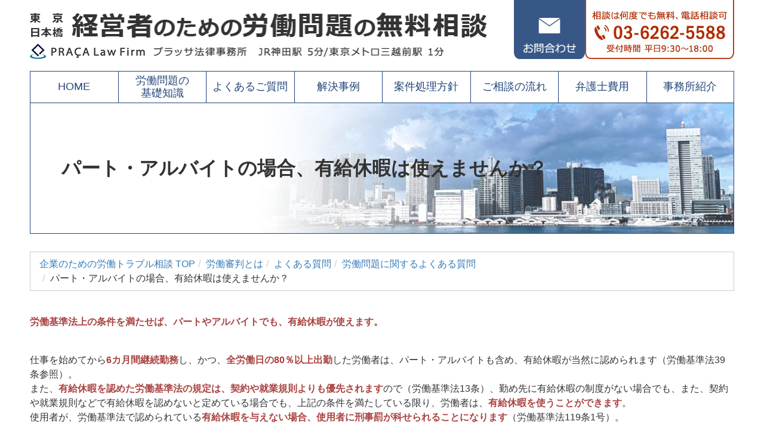

--- FILE ---
content_type: text/html; charset=UTF-8
request_url: http://www.roudoushinpan-ando.com/%E5%8A%B4%E5%83%8D%E5%AF%A9%E5%88%A4%E3%81%A8%E3%81%AF/%E3%82%88%E3%81%8F%E3%81%82%E3%82%8B%E8%B3%AA%E5%95%8F/%E5%8A%B4%E5%83%8D%E5%95%8F%E9%A1%8C%E3%81%AB%E9%96%A2%E3%81%99%E3%82%8B%E3%82%88%E3%81%8F%E3%81%82%E3%82%8B%E8%B3%AA%E5%95%8F/%E3%83%91%E3%83%BC%E3%83%88%E3%83%BB%E3%82%A2%E3%83%AB%E3%83%90%E3%82%A4%E3%83%88%E3%81%AE%E5%A0%B4%E5%90%88%E3%80%81%E6%9C%89%E7%B5%A6%E4%BC%91%E6%9A%87%E3%81%AF%E4%BD%BF%E3%81%88%E3%81%BE%E3%81%9B%E3%82%93%E3%81%8B%EF%BC%9F.html
body_size: 7029
content:
<!DOCTYPE html>
<html lang="ja" prefix="og: http://ogp.me/ns# fb: http://ogp.me/ns/fb# article: http://ogp.me/ns/article#">
<head>
    <meta charset="UTF-8">
    <meta http-equiv="X-UA-Compatible" content="IE=edge">
    <meta name="viewport" content="width=device-width, initial-scale=1.0">
    <meta name="keywords" content="労働審判,労働問題,弁護士,相談">

	<script>
        //style.jsで使用するテーマフォルダまでのパスを「path」変数に格納
        var path = "http://www.roudoushinpan-ando.com/";
    </script>
<meta name="keywords" content="労働審判,労働問題,弁護士,相談" />
<meta name="description" content="労働基準法上の条件を満たせば、パートやアルバイトでも、有給休暇が使えます。 仕事を始めてから6カ月間継続勤務し、かつ、全労働日の80％以上出勤した労働者は、パート・アルバイトも含め、有給休暇が当然に認められます（労働基準法39条参照）。 ま" />

<!-- SEO Ultimate (http://www.seodesignsolutions.com/wordpress-seo/) -->
	<meta property="og:type" content="article" />
	<meta property="og:title" content="パート・アルバイトの場合、有給休暇は使えませんか？" />
	<meta property="og:url" content="http://www.roudoushinpan-ando.com/%E5%8A%B4%E5%83%8D%E5%AF%A9%E5%88%A4%E3%81%A8%E3%81%AF/%E3%82%88%E3%81%8F%E3%81%82%E3%82%8B%E8%B3%AA%E5%95%8F/%E5%8A%B4%E5%83%8D%E5%95%8F%E9%A1%8C%E3%81%AB%E9%96%A2%E3%81%99%E3%82%8B%E3%82%88%E3%81%8F%E3%81%82%E3%82%8B%E8%B3%AA%E5%95%8F/%E3%83%91%E3%83%BC%E3%83%88%E3%83%BB%E3%82%A2%E3%83%AB%E3%83%90%E3%82%A4%E3%83%88%E3%81%AE%E5%A0%B4%E5%90%88%E3%80%81%E6%9C%89%E7%B5%A6%E4%BC%91%E6%9A%87%E3%81%AF%E4%BD%BF%E3%81%88%E3%81%BE%E3%81%9B%E3%82%93%E3%81%8B%EF%BC%9F.html" />
	<meta property="article:published_time" content="2016-12-21" />
	<meta property="article:modified_time" content="2016-12-21" />
	<meta property="og:site_name" content="企業のための労働トラブル相談" />
	<meta name="twitter:card" content="summary" />
<!-- /SEO Ultimate -->

<link rel='dns-prefetch' href='//s.w.org' />
		<script type="text/javascript">
			window._wpemojiSettings = {"baseUrl":"https:\/\/s.w.org\/images\/core\/emoji\/2.2.1\/72x72\/","ext":".png","svgUrl":"https:\/\/s.w.org\/images\/core\/emoji\/2.2.1\/svg\/","svgExt":".svg","source":{"concatemoji":"http:\/\/www.roudoushinpan-ando.com\/wp-includes\/js\/wp-emoji-release.min.js"}};
			!function(a,b,c){function d(a){var b,c,d,e,f=String.fromCharCode;if(!k||!k.fillText)return!1;switch(k.clearRect(0,0,j.width,j.height),k.textBaseline="top",k.font="600 32px Arial",a){case"flag":return k.fillText(f(55356,56826,55356,56819),0,0),!(j.toDataURL().length<3e3)&&(k.clearRect(0,0,j.width,j.height),k.fillText(f(55356,57331,65039,8205,55356,57096),0,0),b=j.toDataURL(),k.clearRect(0,0,j.width,j.height),k.fillText(f(55356,57331,55356,57096),0,0),c=j.toDataURL(),b!==c);case"emoji4":return k.fillText(f(55357,56425,55356,57341,8205,55357,56507),0,0),d=j.toDataURL(),k.clearRect(0,0,j.width,j.height),k.fillText(f(55357,56425,55356,57341,55357,56507),0,0),e=j.toDataURL(),d!==e}return!1}function e(a){var c=b.createElement("script");c.src=a,c.defer=c.type="text/javascript",b.getElementsByTagName("head")[0].appendChild(c)}var f,g,h,i,j=b.createElement("canvas"),k=j.getContext&&j.getContext("2d");for(i=Array("flag","emoji4"),c.supports={everything:!0,everythingExceptFlag:!0},h=0;h<i.length;h++)c.supports[i[h]]=d(i[h]),c.supports.everything=c.supports.everything&&c.supports[i[h]],"flag"!==i[h]&&(c.supports.everythingExceptFlag=c.supports.everythingExceptFlag&&c.supports[i[h]]);c.supports.everythingExceptFlag=c.supports.everythingExceptFlag&&!c.supports.flag,c.DOMReady=!1,c.readyCallback=function(){c.DOMReady=!0},c.supports.everything||(g=function(){c.readyCallback()},b.addEventListener?(b.addEventListener("DOMContentLoaded",g,!1),a.addEventListener("load",g,!1)):(a.attachEvent("onload",g),b.attachEvent("onreadystatechange",function(){"complete"===b.readyState&&c.readyCallback()})),f=c.source||{},f.concatemoji?e(f.concatemoji):f.wpemoji&&f.twemoji&&(e(f.twemoji),e(f.wpemoji)))}(window,document,window._wpemojiSettings);
		</script>
		<style type="text/css">
img.wp-smiley,
img.emoji {
	display: inline !important;
	border: none !important;
	box-shadow: none !important;
	height: 1em !important;
	width: 1em !important;
	margin: 0 .07em !important;
	vertical-align: -0.1em !important;
	background: none !important;
	padding: 0 !important;
}
</style>
<link rel='stylesheet' id='contact-form-7-css'  href='http://www.roudoushinpan-ando.com/wp-content/plugins/contact-form-7/includes/css/styles.css' type='text/css' media='all' />
<link rel='stylesheet' id='bootstrap-css-css'  href='http://www.roudoushinpan-ando.com/common/lib/bootstrap/3.3.7/css/bootstrap.css' type='text/css' media='all' />
<link rel='stylesheet' id='bootstrap-theme-css-css'  href='http://www.roudoushinpan-ando.com/common/lib/bootstrap/3.3.7/css/bootstrap-theme.min.css' type='text/css' media='all' />
<link rel='stylesheet' id='jquery_ui-css-css'  href='http://www.roudoushinpan-ando.com/common/lib/jquery-ui/1.12.0/jquery-ui.min.css' type='text/css' media='all' />
<link rel='stylesheet' id='reset-css-css'  href='http://www.roudoushinpan-ando.com/common/css/reset.css' type='text/css' media='all' />
<link rel='stylesheet' id='slick-css-css'  href='http://www.roudoushinpan-ando.com/common/css/slick.css' type='text/css' media='all' />
<link rel='stylesheet' id='slick-theme-css-css'  href='http://www.roudoushinpan-ando.com/common/css/slick-theme.css' type='text/css' media='all' />
<link rel='stylesheet' id='site_style-css-css'  href='http://www.roudoushinpan-ando.com/common/css/site_style.css' type='text/css' media='all' />
<link rel='stylesheet' id='jquery.lightbox.min.css-css'  href='http://www.roudoushinpan-ando.com/wp-content/plugins/wp-jquery-lightbox/styles/lightbox.min.css' type='text/css' media='all' />
<!-- This site uses the Google Analytics by MonsterInsights plugin v5.5.4 - Universal enabled - https://www.monsterinsights.com/ -->
<script type="text/javascript">
	(function(i,s,o,g,r,a,m){i['GoogleAnalyticsObject']=r;i[r]=i[r]||function(){
		(i[r].q=i[r].q||[]).push(arguments)},i[r].l=1*new Date();a=s.createElement(o),
		m=s.getElementsByTagName(o)[0];a.async=1;a.src=g;m.parentNode.insertBefore(a,m)
	})(window,document,'script','//www.google-analytics.com/analytics.js','__gaTracker');

	__gaTracker('create', 'UA-30275089-2', 'auto');
	__gaTracker('set', 'forceSSL', true);
	__gaTracker('send','pageview');

</script>
<!-- / Google Analytics by MonsterInsights -->
<script type='text/javascript' src='http://www.roudoushinpan-ando.com/wp-includes/js/jquery/jquery.js'></script>
<script type='text/javascript' src='http://www.roudoushinpan-ando.com/wp-includes/js/jquery/jquery-migrate.min.js'></script>
<script type='text/javascript' src='http://www.roudoushinpan-ando.com/common/lib/jquery/jquery-3.1.0.min.js'></script>
<script type='text/javascript' src='http://www.roudoushinpan-ando.com/common/lib/jquery-ui/1.12.0/jquery-ui.min.js'></script>
<script type='text/javascript' src='http://www.roudoushinpan-ando.com/common/lib/slick/slick.min.js'></script>
<script type='text/javascript' src='http://www.roudoushinpan-ando.com/common/lib/bootstrap/3.3.7/js/bootstrap.min.js'></script>
<script type='text/javascript' src='http://www.roudoushinpan-ando.com/common/js/common.js'></script>
<link rel='https://api.w.org/' href='http://www.roudoushinpan-ando.com/wp-json/' />
<link rel="alternate" type="application/json+oembed" href="http://www.roudoushinpan-ando.com/wp-json/oembed/1.0/embed?url=http%3A%2F%2Fwww.roudoushinpan-ando.com%2F%25E5%258A%25B4%25E5%2583%258D%25E5%25AF%25A9%25E5%2588%25A4%25E3%2581%25A8%25E3%2581%25AF%2F%25E3%2582%2588%25E3%2581%258F%25E3%2581%2582%25E3%2582%258B%25E8%25B3%25AA%25E5%2595%258F%2F%25E5%258A%25B4%25E5%2583%258D%25E5%2595%258F%25E9%25A1%258C%25E3%2581%25AB%25E9%2596%25A2%25E3%2581%2599%25E3%2582%258B%25E3%2582%2588%25E3%2581%258F%25E3%2581%2582%25E3%2582%258B%25E8%25B3%25AA%25E5%2595%258F%2F%25E3%2583%2591%25E3%2583%25BC%25E3%2583%2588%25E3%2583%25BB%25E3%2582%25A2%25E3%2583%25AB%25E3%2583%2590%25E3%2582%25A4%25E3%2583%2588%25E3%2581%25AE%25E5%25A0%25B4%25E5%2590%2588%25E3%2580%2581%25E6%259C%2589%25E7%25B5%25A6%25E4%25BC%2591%25E6%259A%2587%25E3%2581%25AF%25E4%25BD%25BF%25E3%2581%2588%25E3%2581%25BE%25E3%2581%259B%25E3%2582%2593%25E3%2581%258B%25EF%25BC%259F.html" />
<link rel="alternate" type="text/xml+oembed" href="http://www.roudoushinpan-ando.com/wp-json/oembed/1.0/embed?url=http%3A%2F%2Fwww.roudoushinpan-ando.com%2F%25E5%258A%25B4%25E5%2583%258D%25E5%25AF%25A9%25E5%2588%25A4%25E3%2581%25A8%25E3%2581%25AF%2F%25E3%2582%2588%25E3%2581%258F%25E3%2581%2582%25E3%2582%258B%25E8%25B3%25AA%25E5%2595%258F%2F%25E5%258A%25B4%25E5%2583%258D%25E5%2595%258F%25E9%25A1%258C%25E3%2581%25AB%25E9%2596%25A2%25E3%2581%2599%25E3%2582%258B%25E3%2582%2588%25E3%2581%258F%25E3%2581%2582%25E3%2582%258B%25E8%25B3%25AA%25E5%2595%258F%2F%25E3%2583%2591%25E3%2583%25BC%25E3%2583%2588%25E3%2583%25BB%25E3%2582%25A2%25E3%2583%25AB%25E3%2583%2590%25E3%2582%25A4%25E3%2583%2588%25E3%2581%25AE%25E5%25A0%25B4%25E5%2590%2588%25E3%2580%2581%25E6%259C%2589%25E7%25B5%25A6%25E4%25BC%2591%25E6%259A%2587%25E3%2581%25AF%25E4%25BD%25BF%25E3%2581%2588%25E3%2581%25BE%25E3%2581%259B%25E3%2582%2593%25E3%2581%258B%25EF%25BC%259F.html&#038;format=xml" />
	<title>パート・アルバイトの場合、有給休暇は使えませんか？ | 企業のための労働トラブル相談</title>
	<link rel="alternate" type="application/rss+xml" href="http://www.roudoushinpan-ando.com//feed/" title="RSS2.0" />
</head>
<body>
<body>
    <header class="header">
        <div class="wrapper">
            <div class="header-container cont">
                <h1 class="logo"><a href="http://www.roudoushinpan-ando.com/">
                    <img class="top-pc" src="http://www.roudoushinpan-ando.com//common/img/top/logo.png" alt="経営者のための労働問題の無料相談">
                    <img class="sp" src="http://www.roudoushinpan-ando.com//common/img/top/logo-sp.png" alt="経営者のための労働問題の無料相談">
                </a></h1>
                <div class="header-fixed">
                    <button class="nav-btn" type="button" aria-label="メニュー"><span></span><span></span><span></span></button>
                    <div class="form-btn">
                        <a class="pc" href="http://www.roudoushinpan-ando.com/%E3%81%8A%E5%95%8F%E3%81%84%E5%90%88%E3%82%8F%E3%81%9B/" class="form"><img src="http://www.roudoushinpan-ando.com//common/img/top/btn-contact.jpg" alt="お問い合わせ"></a>
                        <a class="pc" href="tel:0362625588" class="tel"><img src="http://www.roudoushinpan-ando.com//common/img/top/btn-tell.jpg" alt="相談は何度でも無料、電話相談可：03-6262-5588"></a>
                    </div>
                </div>
            </div>
            <div class="form-btn-sp">
                <a class="sp" href="http://www.roudoushinpan-ando.com/%E3%81%8A%E5%95%8F%E3%81%84%E5%90%88%E3%82%8F%E3%81%9B/" class="form"><img src="http://www.roudoushinpan-ando.com//common/img/top/btn-contact-sp.jpg" alt="お問い合わせ"></a>
                <a class="sp" href="tel:0362625588" class="tel"><img src="http://www.roudoushinpan-ando.com//common/img/top/btn-tell-sp.jpg" alt="相談は何度でも無料、電話相談可：03-6262-5588"></a>
            </div>

        </div>
    </header>

	<div class="nav header-nav" id="nav">
        <div class="wrapper">
            <div class="cont">
                <nav class="nav-wrap">               
                    <ul class="nav-list">
                        <li class="item" ontouchstart=""><a href="http://www.roudoushinpan-ando.com/">HOME</a></li>
                        <li class="item item-2" ontouchstart=""><a>労働問題の<br>基礎知識<span class="child-nav-btn"></span></a>
                            <ul class="nav-list-2">
                                <li ontouchstart=""><a href="http://www.roudoushinpan-ando.com/%E5%8A%B4%E5%83%8D%E5%AF%A9%E5%88%A4%E3%81%A8%E3%81%AF/">労働審判</a></li>
                                <li ontouchstart=""><a href="http://www.roudoushinpan-ando.com/%E5%8A%B4%E5%83%8D%E5%AF%A9%E5%88%A4%E3%81%AE%E5%AF%BE%E8%B1%A1%E3%81%A8%E3%81%AA%E3%82%8B%E5%8A%B4%E5%83%8D%E5%95%8F%E9%A1%8C/%E8%A7%A3%E9%9B%87%E5%95%8F%E9%A1%8C%EF%BC%88%E6%95%B4%E7%90%86%E8%A7%A3%E9%9B%87%E3%83%BB%E9%80%80%E8%81%B7%E5%8B%A7%E5%A5%A8%EF%BC%89/">解雇</a></li>
                                <li ontouchstart=""><a href="http://www.roudoushinpan-ando.com/%E5%8A%B4%E5%83%8D%E5%AF%A9%E5%88%A4%E3%81%AE%E5%AF%BE%E8%B1%A1%E3%81%A8%E3%81%AA%E3%82%8B%E5%8A%B4%E5%83%8D%E5%95%8F%E9%A1%8C/%E6%AE%8B%E6%A5%AD%E4%BB%A3%E8%AB%8B%E6%B1%82/">残業代請求</a></li>
                                <li ontouchstart=""><a href="http://www.roudoushinpan-ando.com/%E5%8A%B4%E5%83%8D%E5%AF%A9%E5%88%A4%E3%81%AE%E5%AF%BE%E8%B1%A1%E3%81%A8%E3%81%AA%E3%82%8B%E5%8A%B4%E5%83%8D%E5%95%8F%E9%A1%8C/%E6%AE%8B%E6%A5%AD%E4%BB%A3%E8%AB%8B%E6%B1%82/%E8%B3%83%E9%87%91%E4%BA%A4%E6%B8%89/">賃金交渉</a></li>
                                <li ontouchstart=""><a href="http://www.roudoushinpan-ando.com/%E5%8A%B4%E5%83%8D%E5%AF%A9%E5%88%A4%E3%81%AE%E5%AF%BE%E8%B1%A1%E3%81%A8%E3%81%AA%E3%82%8B%E5%8A%B4%E5%83%8D%E5%95%8F%E9%A1%8C/%E6%AE%8B%E6%A5%AD%E4%BB%A3%E8%AB%8B%E6%B1%82/%E3%83%91%E3%83%AF%E3%83%BC%E3%83%8F%E3%83%A9%E3%82%B9%E3%83%A1%E3%83%B3%E3%83%88%EF%BC%88%E3%83%91%E3%83%AF%E3%83%8F%E3%83%A9%EF%BC%89/">パワーハラスメント</a></li>
                                <li ontouchstart=""><a href="http://www.roudoushinpan-ando.com/%E5%8A%B4%E5%83%8D%E5%AF%A9%E5%88%A4%E3%81%AE%E5%AF%BE%E8%B1%A1%E3%81%A8%E3%81%AA%E3%82%8B%E5%8A%B4%E5%83%8D%E5%95%8F%E9%A1%8C/%E3%82%BB%E3%82%AF%E3%82%B7%E3%83%A3%E3%83%AB%E3%83%8F%E3%83%A9%E3%82%B9%E3%83%A1%E3%83%B3%E3%83%88%EF%BC%88%E3%82%BB%E3%82%AF%E3%83%8F%E3%83%A9%EF%BC%89/">セクシャルハラスメント</a></li>
                                <li ontouchstart=""><a href="http://www.roudoushinpan-ando.com/%e5%8a%b4%e5%83%8d%e5%af%a9%e5%88%a4%e3%81%ae%e5%af%be%e8%b1%a1%e3%81%a8%e3%81%aa%e3%82%8b%e5%8a%b4%e5%83%8d%e5%95%8f%e9%a1%8c/%e3%83%9e%e3%82%bf%e3%83%8b%e3%83%86%e3%82%a3%e3%83%8f%e3%83%a9%e3%82%b9%e3%83%a1%e3%83%b3%e3%83%88%ef%bc%88%e3%83%9e%e3%82%bf%e3%83%8f%e3%83%a9%ef%bc%89/">マタニティハラスメント</a></li>
                                <li ontouchstart=""><a href="http://www.roudoushinpan-ando.com/%E5%8A%B4%E5%83%8D%E5%AF%A9%E5%88%A4%E3%81%AE%E5%AF%BE%E8%B1%A1%E3%81%A8%E3%81%AA%E3%82%8B%E5%8A%B4%E5%83%8D%E5%95%8F%E9%A1%8C/%E5%8A%B4%E5%83%8D%E7%B5%84%E5%90%88/">団体交渉</a></li>
                            </ul>
                        </li>
                        <li class="item" ontouchstart=""><a href="http://www.roudoushinpan-ando.com/%E5%8A%B4%E5%83%8D%E5%AF%A9%E5%88%A4%E3%81%A8%E3%81%AF/%E3%82%88%E3%81%8F%E3%81%82%E3%82%8B%E8%B3%AA%E5%95%8F/">よくあるご質問</a></li>
                        <li class="item" ontouchstart=""><a href="http://www.roudoushinpan-ando.com/%E8%A7%A3%E6%B1%BA%E4%BA%8B%E4%BE%8B/">解決事例</a></li>
                        <li class="item" ontouchstart=""><a href="http://www.roudoushinpan-ando.com/%E4%BA%8B%E5%8B%99%E6%89%80%E7%B4%B9%E4%BB%8B/%E4%BA%8B%E4%BB%B6%E5%87%A6%E7%90%86%E3%81%AE%E6%96%B9%E9%87%9D.html">案件処理方針</a></li>
                        <li class="item" ontouchstart=""><a href="http://www.roudoushinpan-ando.com/%E3%81%8A%E5%95%8F%E3%81%84%E5%90%88%E3%82%8F%E3%81%9B/">ご相談の流れ</a></li>
                        <li class="item" ontouchstart=""><a href="http://www.roudoushinpan-ando.com/%E5%BC%81%E8%AD%B7%E5%A3%AB%E8%B2%BB%E7%94%A8/%E5%8A%B4%E5%83%8D%E5%AF%A9%E5%88%A4%E3%81%AE%E7%94%B3%E7%AB%8B%E8%B2%BB%E7%94%A8.html">弁護士費用</a></li>
                        <li class="item" ontouchstart=""><a href="http://www.roudoushinpan-ando.com/%E4%BA%8B%E5%8B%99%E6%89%80%E7%B4%B9%E4%BB%8B/">事務所紹介</a></li>
                    </ul>
                </div>
            </nav>
        </div>
    </div>
				
<div class="top" id="top">
	<div class="wrapper">
		<div class="top-container cont">
			<h1>パート・アルバイトの場合、有給休暇は使えませんか？</h1>			<img class="pc" src="http://www.roudoushinpan-ando.com//common/img/top/sub-main.png" alt="">
		</div>
	</div>
</div>

<div class="breadcrumb_container wrapper">
	<div class="cont">
		<ol class="breadcrumb">
<li><a href="http://www.roudoushinpan-ando.com/">企業のための労働トラブル相談 TOP</a></li><li><a href="http://www.roudoushinpan-ando.com/%E5%8A%B4%E5%83%8D%E5%AF%A9%E5%88%A4%E3%81%A8%E3%81%AF/">労働審判とは</a></li><li><a href="http://www.roudoushinpan-ando.com/%E5%8A%B4%E5%83%8D%E5%AF%A9%E5%88%A4%E3%81%A8%E3%81%AF/%E3%82%88%E3%81%8F%E3%81%82%E3%82%8B%E8%B3%AA%E5%95%8F/">よくある質問</a></li><li><a href="http://www.roudoushinpan-ando.com/%E5%8A%B4%E5%83%8D%E5%AF%A9%E5%88%A4%E3%81%A8%E3%81%AF/%E3%82%88%E3%81%8F%E3%81%82%E3%82%8B%E8%B3%AA%E5%95%8F/%E5%8A%B4%E5%83%8D%E5%95%8F%E9%A1%8C%E3%81%AB%E9%96%A2%E3%81%99%E3%82%8B%E3%82%88%E3%81%8F%E3%81%82%E3%82%8B%E8%B3%AA%E5%95%8F/">労働問題に関するよくある質問</a></li><li><span class="active">パート・アルバイトの場合、有給休暇は使えませんか？</span></li>		</ol>
	</div>
</div>

<div class="content_container wrapper">
	<div class="cont">
		<div class="content">
<p class="important">労働基準法上の条件を満たせば、パートやアルバイトでも、有給休暇が使えます。</p>

<p>仕事を始めてから<span class="important">6カ月間継続勤務</span>し、かつ、<span class="important">全労働日の80％以上出勤</span>した労働者は、パート・アルバイトも含め、有給休暇が当然に認められます（労働基準法39条参照）。<br />
また、<span class="important">有給休暇を認めた労働基準法の規定は、契約や就業規則よりも優先されます</span>ので（労働基準法13条）、勤め先に有給休暇の制度がない場合でも、また、契約や就業規則などで有給休暇を認めないと定めている場合でも、上記の条件を満たしている限り、労働者は、<span class="important">有給休暇を使うことができます</span>。<br />
使用者が、労働基準法で認められている<span class="important">有給休暇を与えない場合、使用者に刑事罰が科せられることになります</span>（労働基準法119条1号）。</p>

<p>有給休暇として認められる日数は、原則として、以下のようになっています。労働者が未成年で認定職業訓練を受ける場合等は、日数等が変動します（労働基準法72条）。</p>

<h2>正社員、及び、所定労働日が週5日以上または所定労働時間が週30時間以上となっているアルバイト等</h2>

<table class="table table-bordered table-striped table_common">
	<thead>
		<tr>
			<th>勤続期間</th>
			<th>6ヶ月</th>
			<th>1年半</th>
			<th>2年半</th>
			<th>3年半</th>
			<th>4年半</th>
			<th>5年半</th>
			<th>6年半以上</th>
		</tr>
	</thead>
	<tbody>
		<tr>
			<th>休暇数</th>
			<td>10日</td>
			<td>11日</td>
			<td>12日</td>
			<td>14日</td>
			<td>16日</td>
			<td>18日</td>
			<td>20日</td>
		</tr>
	</tbody>
</table>

<h2>上記以外のアルバイト等</h2>

<table class="table table-bordered table-striped table_common">
	<thead>
		<tr>
			<th>勤続期間</th>
			<th>6ヶ月</th>
			<th>1年半</th>
			<th>2年半</th>
			<th>3年半</th>
			<th>4年半</th>
			<th>5年半</th>
			<th>6年半以上</th>
		</tr>
	</thead>
	<tbody>
		<tr>
			<th>週4日または年間169&#65374;216日勤める人の休暇数</th>
			<td>7日</td>
			<td>8日</td>
			<td>9日</td>
			<td>10日</td>
			<td>12日</td>
			<td>13日</td>
			<td>15日</td>
		</tr>
		<tr>
			<th>週3日または年間121&#65374;168日勤める人の休暇数</th>
			<td>5日</td>
			<td>6日</td>
			<td>6日</td>
			<td>8日</td>
			<td>9日</td>
			<td>10日</td>
			<td>11日</td>
		</tr>
		<tr>
			<th>週2日または年間73&#65374;120日勤める人の休暇数</th>
			<td>3日</td>
			<td>4日</td>
			<td>4日</td>
			<td>5日</td>
			<td>6日</td>
			<td>6日</td>
			<td>7日</td>
		</tr>
		<tr>
			<th>週1日または年間48&#65374;72日勤める人の休暇数</th>
			<td>1日</td>
			<td>2日</td>
			<td>2日</td>
			<td>2日</td>
			<td>3日</td>
			<td>3日</td>
			<td>3日</td>
		</tr>
	</tbody>
</table>

<p>なお、有給休暇は、繰越等もできますが、2年間で時効を向かえることになっていますので、ご注意ください（労働基準法115条）。<br />
ご不明な点等がある場合には、お気軽にご相談ください。</p>




		</div>
	</div>
</div>
<!--<section class="contact_container">
	<div class="container">
		<div class="clearfix">
			<div class="title">労働審判についての<span class="appeal">初回無料電話相談</span>を実施中</div>
			<p>労働審判の相談は非常に緊急性が高いため、電話無料相談（初回30分）を<br />行っております。お気軽にお電話ください。</p>
			<div class="contact clearfix">
				<div class="tel only_pc_block"><span class="glyphicon glyphicon-earphone" aria-hidden="true"></span> 03-6262-5588<br /><small><span class="glyphicon glyphicon-time" aria-hidden="true"></span> 受付時間 9:30&#65374;18:00</small></div>
				<a href="tel:0362625588" class="tel only_sp_block"><span class="glyphicon glyphicon-phone" aria-hidden="true"></span> 03-6262-5588<br /><small><span class="glyphicon glyphicon-time" aria-hidden="true"></span> 受付時間 9:30&#65374;18:00</small></a>
				<a href="http://www.roudoushinpan-ando.com/%E3%81%8A%E5%95%8F%E3%81%84%E5%90%88%E3%82%8F%E3%81%9B/" class="form"><span class="glyphicon glyphicon-envelope" aria-hidden="true"></span> Webから相談する<br /><small><span class="glyphicon glyphicon-time" aria-hidden="true"></span> 受付時間 24時間</small></a>
			</div>
		</div>
	</div>
</section>
-->
<footer class="footer">
        <div class="fotter-nav">
            <nav class="footer-nav-wrap wrapper">
                <div class="cont">
                    <ul class="footer-nav-list">
                        <li class="item first-item"><a href="http://www.roudoushinpan-ando.com/">HOME</a></li>
                        <li class="item"><a href="#">労働問題の基礎知識</a></li>
                        <li class="item"><a href="http://www.roudoushinpan-ando.com/%E5%8A%B4%E5%83%8D%E5%AF%A9%E5%88%A4%E3%81%A8%E3%81%AF/%E3%82%88%E3%81%8F%E3%81%82%E3%82%8B%E8%B3%AA%E5%95%8F/">よくあるご質問</a></li>
                        <li class="item"><a href="http://www.roudoushinpan-ando.com/%E8%A7%A3%E6%B1%BA%E4%BA%8B%E4%BE%8B/">解決事例</a></li>
                        <li class="item"><a href="#">ご依頼者様のお声</a></li>
                        <li class="item"><a href="http://www.roudoushinpan-ando.com/%E3%81%8A%E5%95%8F%E3%81%84%E5%90%88%E3%82%8F%E3%81%9B/">ご相談の流れ</a></li>
                        <li class="item"><a href="http://www.roudoushinpan-ando.com/%E5%BC%81%E8%AD%B7%E5%A3%AB%E8%B2%BB%E7%94%A8/%E5%8A%B4%E5%83%8D%E5%AF%A9%E5%88%A4%E3%81%AE%E7%94%B3%E7%AB%8B%E8%B2%BB%E7%94%A8.html">弁護士費用</a></li>
                        <li class="item"><a href="http://www.roudoushinpan-ando.com/%E4%BA%8B%E5%8B%99%E6%89%80%E7%B4%B9%E4%BB%8B/">事務所紹介</a></li>
                        <li class="item"><a href="#">アクセス</a></li>
                        <li class="item"><a href="http://www.roudoushinpan-ando.com/%E3%81%8A%E5%95%8F%E3%81%84%E5%90%88%E3%82%8F%E3%81%9B/">お問い合わせ</a></li>
                        <li class="item"><a href="#">利用規約</a></li>
                        <li class="item"><a href="#">プライバシーポリシー</a></li>
                        <li class="item"><a href="#">サイトマップ</a></li>
                    </ul>
                </div>
            </nav>
        </div>
        <div class="privilege">
            <div class="wrapper">
                <div class="cont">
                    <div class="info">
                        <img src="http://www.roudoushinpan-ando.com//common/img/footer/logo-2.png" alt="PRACA Law Firm">
                        <p class="title">プラッサ法律事務所</p>
                        <div class="access">
                            <p>103-0022　東京都中央区日本橋室町4丁目1番21号 近三ビルディング４F</p>
                            <p>JR神田駅 5分/東京メトロ三越前駅 1分</p>
                            <p>TEL：03-6262-5588　FAX：03-6262-5589</p>
                        </div>
                        <div class="map">
                            <iframe src="https://www.google.com/maps/embed?pb=!1m18!1m12!1m3!1d3240.527750690037!2d139.76982255123514!3d35.6886285370756!2m3!1f0!2f0!3f0!3m2!1i1024!2i768!4f13.1!3m3!1m2!1s0x60188c000eb38d5d%3A0xcda0602b5feba55e!2z44CSMTAzLTAwMjIg5p2x5Lqs6YO95Lit5aSu5Yy65pel5pys5qmL5a6k55S677yU5LiB55uu77yR4oiS77yS77yR!5e0!3m2!1sja!2sjp!4v1640151810614!5m2!1sja!2sjp"  style="border:0;" allowfullscreen="" loading="lazy"></iframe>                        
                        </div>
                    </div>

                    <p class="copyright">©  プラッサ法律事務所  ALL  RIGHTS  RESERVED.</p>
                </div>
            </div>
        </div>
    </footer>
    <script type='text/javascript' src='http://www.roudoushinpan-ando.com/wp-content/plugins/contact-form-7/includes/js/jquery.form.min.js'></script>
<script type='text/javascript'>
/* <![CDATA[ */
var _wpcf7 = {"recaptcha":{"messages":{"empty":"\u3042\u306a\u305f\u304c\u30ed\u30dc\u30c3\u30c8\u3067\u306f\u306a\u3044\u3053\u3068\u3092\u8a3c\u660e\u3057\u3066\u304f\u3060\u3055\u3044\u3002"}},"cached":"1"};
/* ]]> */
</script>
<script type='text/javascript' src='http://www.roudoushinpan-ando.com/wp-content/plugins/contact-form-7/includes/js/scripts.js'></script>
<script type='text/javascript' src='http://www.roudoushinpan-ando.com/wp-content/plugins/wp-jquery-lightbox/jquery.touchwipe.min.js'></script>
<script type='text/javascript'>
/* <![CDATA[ */
var JQLBSettings = {"showTitle":"1","showCaption":"1","showNumbers":"1","fitToScreen":"0","resizeSpeed":"400","showDownload":"0","navbarOnTop":"0","marginSize":"0","slideshowSpeed":"4000","prevLinkTitle":"\u524d\u306e\u753b\u50cf","nextLinkTitle":"\u6b21\u306e\u753b\u50cf","closeTitle":"\u30ae\u30e3\u30e9\u30ea\u30fc\u3092\u9589\u3058\u308b","image":"\u753b\u50cf ","of":"\u306e","download":"\u30c0\u30a6\u30f3\u30ed\u30fc\u30c9","pause":"(\u30b9\u30e9\u30a4\u30c9\u30b7\u30e7\u30fc\u3092\u505c\u6b62\u3059\u308b)","play":"(\u30b9\u30e9\u30a4\u30c9\u30b7\u30e7\u30fc\u3092\u518d\u751f\u3059\u308b)"};
/* ]]> */
</script>
<script type='text/javascript' src='http://www.roudoushinpan-ando.com/wp-content/plugins/wp-jquery-lightbox/jquery.lightbox.min.js'></script>
<script type='text/javascript' src='http://www.roudoushinpan-ando.com/wp-includes/js/wp-embed.min.js'></script>
</body>
</html>

--- FILE ---
content_type: text/css
request_url: http://www.roudoushinpan-ando.com/common/css/site_style.css
body_size: 4750
content:
@charset "UTF-8";
@media print, screen and (max-width: 640px) {
  ._sp {
    display: none;
  }
}

._pc {
  display: none;
}

@media print, screen and (max-width: 640px) {
  ._pc {
    display: block;
  }
}

body {
  font-size: 16px;
  line-height: 1.5;
  font-family: 'Hiragino Mincho Pro',serif;
}

a {
  text-decoration: none;
}

img {
  width: 100%;
  height: auto;
  vertical-align:top;
}

section {
  margin-top: 60px;
}

.wrapper {
  max-width: 1280px;
  margin: 0 auto;
}

.cont {
  margin: 0 50px;
}

@media print, screen and (max-width: 640px) {
  .cont {
    margin: 0 27px;
  }
}

p, li {
  font-size: 16px;
  color: #333333;
}

p, a, td, th, li, h1, h2, h3, h4, h5, h6 {
  font-family: "arial";
}

/* 固定ページ下余白 */
.bottom-padding {
  padding-bottom: 100px;
}

/* フロントページ第三見出し */
.title {
  position: relative;
  margin-bottom: 68px;
}

@media print, screen and (max-width: 640px) {
  .title {
    margin-bottom: 14px;
  }
}

.title h3 {
  position: absolute;
  top: 0;
  left: 0;
  color: white;
  font-size: clamp(30px, 4vw, 36px);
  font-weight: 600;
  top: 35%;
  left: 50%;
  -webkit-transform: translate(-50%, -50%);
          transform: translate(-50%, -50%);
  white-space: nowrap;
  width: 100%;
  display: -webkit-box;
  display: -ms-flexbox;
  display: flex;
  -webkit-box-pack: center;
      -ms-flex-pack: center;
          justify-content: center;
}

@media print, screen and (max-width: 640px) {
  .title h3 {
    font-size: clamp(18px, 4vw, 28px);
  }
}

/* 固定ページ第2見出し */
.content_container .cont .content h2 {
  color: white;
  font-size: 30px;
  font-weight: 600;
  padding: 20px 33px;
  background: -webkit-gradient(linear, left bottom, left top, from(#2a5698), color-stop(81%, #1c3864), to(#1a345c));
  background: linear-gradient(to top, #2a5698 0%, #1c3864 81%, #1a345c 100%);
}

.content_container .cont .content h2 a {
	color: white;
  }

/* 固定ページ第3見出し */
.content_container .cont .content h3 {
  color: #295493;
  font-size: 24px;
  font-weight: 600;
  padding-left: 14px;
  margin-bottom: 24px;
  border-left: 7px solid #295493;
}


/* 固定ページテキスト */
.txt {
  font-size: 16px;
  line-height: 30px;
  padding-bottom: 40px;
}


.sp {
  display: none;
}

@media print, screen and (max-width: 640px) {
  .sp {
    display: block;
  }
}

.top-pc {
  display: block;
}

@media print, screen and (max-width: 640px) {
  .top-pc {
    display: none;
  }
}

.header {
  width: 100%;
  margin-bottom: 20px;
}

@media print, screen and (max-width: 640px) {
  .header {
    margin-bottom: 0;
  }
}

.header .header-container {
  display: -webkit-box;
  display: -ms-flexbox;
  display: flex;
  -webkit-box-pack: justify;
      -ms-flex-pack: justify;
          justify-content: space-between;
  -webkit-box-align: end;
      -ms-flex-align: end;
          align-items: flex-end;
}

@media print, screen and (max-width: 640px) {
  .header .header-container {
    height: 100px;
    margin: 0;
    -webkit-box-align: stretch;
        -ms-flex-align: stretch;
            align-items: stretch;
  }
}

.header .header-container .logo {
  margin-right: 45px;
}

@media print, screen and (max-width: 640px) {
  .header .header-container .logo {
    margin: 0 20px;
    display: -webkit-box;
    display: -ms-flexbox;
    display: flex;
    -webkit-box-align: center;
        -ms-flex-align: center;
            align-items: center;
    -webkit-box-pack: center;
        -ms-flex-pack: center;
            justify-content: center;
  }
}

.header .header-fixed {
  display: -webkit-box;
  display: -ms-flexbox;
  display: flex;
  -webkit-box-pack: justify;
      -ms-flex-pack: justify;
          justify-content: space-between;
  -webkit-box-align: center;
      -ms-flex-align: center;
          align-items: center;
}

@media print, screen and (max-width: 640px) {
  .header .header-fixed {
    width: 100px;
    background-color: #385787;
    position: relative;
    -ms-flex-negative: 0;
        flex-shrink: 0;
  }
}

.header .form-btn {
  display: -webkit-box;
  display: -ms-flexbox;
  display: flex;
}

@media print, screen and (max-width: 640px) {
  .header .form-btn {
    display: none;
  }
}

.header .form-btn-sp {
  display: none;
}

@media print, screen and (max-width: 640px) {
  .header .form-btn-sp {
    display: -webkit-box;
    display: -ms-flexbox;
    display: flex;
  }
}

.nav-btn {
  display: none;
}

@media print, screen and (max-width: 640px) {
  .nav-btn {
    display: inline-block;
    width: 40px;
    height: 35px;
    -webkit-appearance: none;
       -moz-appearance: none;
            appearance: none;
    background: transparent;
    border: none;
    font: inherit;
    outline: none;
    position: absolute;
    top: 50%;
    left: 50%;
    -webkit-transform: translate(-50%, -50%);
            transform: translate(-50%, -50%);
    z-index: 15;
  }
}

.nav-btn.-active span {
  top: 0;
  bottom: 0;
  margin: auto;
  -webkit-transition: -webkit-transform 0.3s ease;
  transition: -webkit-transform 0.3s ease;
  transition: transform 0.3s ease;
  transition: transform 0.3s ease, -webkit-transform 0.3s ease;
}

.nav-btn.-active span:first-child {
  -webkit-transform: rotate(45deg);
          transform: rotate(45deg);
}

.nav-btn.-active span:nth-child(2) {
  -webkit-transform: rotate(45deg);
          transform: rotate(45deg);
}

.nav-btn.-active span:last-child {
  -webkit-transform: rotate(-45deg);
          transform: rotate(-45deg);
}

.nav-btn span {
  position: absolute;
  width: 100%;
  height: 6px;
  background-color: white;
  display: block;
  -webkit-transition: -webkit-transform 0.3s ease;
  transition: -webkit-transform 0.3s ease;
  transition: transform 0.3s ease;
  transition: transform 0.3s ease, -webkit-transform 0.3s ease;
}

.nav-btn span:first-child {
  top: 0;
}

.nav-btn span:nth-child(2) {
  top: 0;
  bottom: 0;
  margin: auto;
}

.nav-btn span:last-child {
  bottom: 0;
}

.nav {
  position: relative;
  width: 100%;
  margin: 0 auto;

  /* floatクリア */
  *zoom: 1;
}

@media print, screen and (max-width: 640px) {
  .nav {
    display: none;
    position: fixed;
    left: 0;
    top: 0;
    width: 100%;
    height: 100%;
    background-color: #000000CC;
    z-index: 10;
	overflow: auto;
	overflow: scroll;
    -webkit-transition: opacity 0.3s ease;
    transition: opacity 0.3s ease;
  }
}

.nav.-active {
  display: block;
}

.nav .nav-list-2 li a:hover {
  background: #fff;
}


.nav :before,
.nav :after {
  content: " ";
  display: table;
}

.nav :after {
  clear: both;
}

@media print, screen and (max-width: 640px) {
  .nav-wrap {
    height: 100%;
  }
}

.nav-list > :last-child {
  border-right: solid 1px #22457a;
}

.nav-list {
  display: -webkit-box;
  display: -ms-flexbox;
  display: flex;
  -webkit-box-pack: justify;
      -ms-flex-pack: justify;
          justify-content: space-between;
}

@media print, screen and (max-width: 640px) {
  .nav-list {
    height: 100%;
    width: 100%;
	margin-bottom: 40px;
    -webkit-box-orient: vertical;
    -webkit-box-direction: normal;
        -ms-flex-direction: column;
            flex-direction: column;
    -webkit-box-pack: center;
        -ms-flex-pack: center;
            justify-content: center;
    -webkit-box-align: center;
        -ms-flex-align: center;
            align-items: center;
    margin-top: 120px;
  }
}

.nav-list .item {
  float: left;
  text-align: center;
  width: 12.5%;
  background: #fff;
  display: -webkit-box;
  display: -ms-flexbox;
  display: flex;
  -webkit-box-pack: center;
      -ms-flex-pack: center;
          justify-content: center;
  -webkit-box-align: center;
      -ms-flex-align: center;
          align-items: center;
  border-top: solid 1px #22457a;
  border-left: solid 1px #22457a;
}

@media print, screen and (max-width: 640px) {
  .nav-list .item {
    display: block;
    width: 100%;
    padding: 10px 0;
    background: rgba(255, 255, 255, 0.8);
    border-bottom: solid 1px #22457a;
  }
}

.nav-list .item a {
  display: block;
  color: #22457a;
  font-size: 18px;
  line-height: 1.2;
  padding: 5px 5px;
}

@media print, screen and (max-width: 640px) {
  .nav-list .item a {
	position: relative;
  }
}

.nav-list .item .nav-list-2 {
  visibility: hidden;
  opacity: 0;
  z-index: 1;
}

@media print, screen and (max-width: 640px) {
  .nav-list .item .nav-list-2 {
    visibility: inherit;
  }
}

.nav-list .item ul.nav-list-2 {
  position: absolute;
  top: 40px;
  left: 0;
  -webkit-box-sizing: border-box;
          box-sizing: border-box;
  width: 100%;
  padding: 20px 2%;
  background: #22457a;
  -webkit-transition: all .2s ease;
  transition: all .2s ease;
}

@media print, screen and (max-width: 640px) {
  .nav-list .item ul.nav-list-2 {
    position: static;
    height: 0;
    overflow: hidden;
    -webkit-transition: .5s;
    transition: .5s;
    text-align: center;
    padding: 0;
    background: initial;
  }
}





.nav-list .item:hover {
  background-color: #22457a;
}

@media print, screen and (max-width: 640px) {
  .nav-list .item:hover {
    background-color: rgba(34, 69, 122, 0.8);
  }
}

.nav-list .item:hover a {
  color: #fff;
}

.nav-list .nav-list-2 li {
  border-top: 1px solid #111;
}

.nav-list .nav-list-2 li:hover a {
  color: #22457a;
}

.nav-list .item:hover ul.nav-list-2 {
  top: 50px;
  visibility: visible;
  opacity: 1;
}

@media print, screen and (max-width: 640px) {
	.nav-list .item-2 ul.nav-list-2 {
		top: 50px;
		visibility: visible;
		opacity: 1;
	  }
}


@media print, screen and (max-width: 640px) {
	.nav-list .-active ul.nav-list-2 {
		top: initial;
		visibility: initial;
		height: 2rem;
		margin-top: 10px;
		overflow: visible;
	  }
}

.nav-list .item ul.nav-list-2 > li {
  float: left;
  width: 49%;
  border: none;
}

@media print, screen and (max-width: 640px) {
	.nav-list .item ul.nav-list-2 > li {
		width: 100%;
		background-color: rgba(0, 0, 0, 0.2);
		border-top: 1px solid#22457a;		
	  }

	  .nav-list .item:hover ul.nav-list-2 > li {
		width: 100%;
		background-color: rgba(0, 0, 0, 0.2);
		border-top: 1px solid#ffffff;		
	  }

	  .nav-list .item ul.nav-list-2 > li a {
		padding: 10px 0;
	  }
}

.nav-list .item ul.nav-list-2 > li:nth-child(2n+1) {
  margin: 0 2% 0 0;
}



@media print, screen and (max-width: 640px) {
	.child-nav-btn {
	position: absolute;
    right: 5%;
    display: inline-block;
    width: 25px;
    height: 25px;
    border-right: 6px solid #22457a;
    border-bottom: 6px solid #22457a;
    transform: rotate(
-45deg) translateY(-60%);
    transform-origin: center center;
	}
  }

@media print, screen and (max-width: 640px) {
  .nav-list .item:hover .child-nav-btn {
	border-right: 6px solid #fff;
    border-bottom: 6px solid #fff;
  }

  .nav-list .-active .child-nav-btn {
	transform: rotate(
	45deg);
	top: 10px;
  }

}

.footer {
  background: -webkit-gradient(linear, left top, left bottom, from(#143262), to(#2154a0));
  background: linear-gradient(#143262, #2154a0);
  padding-top: 33px;
}

.footer .footer-nav-list {
  display: -webkit-box;
  display: -ms-flexbox;
  display: flex;
  -ms-flex-wrap: wrap;
      flex-wrap: wrap;
  -webkit-box-pack: center;
      -ms-flex-pack: center;
          justify-content: center;
  width: 70%;
  margin: 0 auto;
}

@media print, screen and (max-width: 640px) {
  .footer .footer-nav-list {
    width: 100%;
  }
}

.footer .footer-nav-list .item a {
  padding: 0 5px;
  border-left: solid 1px #fff;
  font-size: 16px;
  color: #fff;
}

@media print, screen and (max-width: 640px) {
  .footer .footer-nav-list .item a {
    font-size: clamp(15px, 3.5vw, 20px);
  }
}

.footer .footer-nav-list .first-item a {
  border-left: 0 none;
}

.footer .privilege {
  margin-top: 50px;
}

.footer .privilege .info {
  text-align: center;
  color: #fff;
  font-size: 15px;
}

@media print, screen and (max-width: 640px) {
  .footer .privilege .info {
    font-size: 16px;
  }
}

.footer .privilege .info .title {
  margin-bottom: 20px;
  color: #fff;
  font-size: 15px;
}

@media print, screen and (max-width: 640px) {
  .footer .privilege .info .title {
    font-size: 18px;
  }
}

.footer .privilege .info .access p {
  color: #fff;
  font-size: 15px;
}

@media print, screen and (max-width: 640px) {
  .footer .privilege .info .access p {
    font-size: clamp(10px, 3.5vw, 18px);
  }
  .footer .privilege .info .access p a {
    color: #fff;
    text-decoration: none;
  }
}

.footer .privilege .info img {
  width: 30%;
  margin-bottom: 10px;
}

@media print, screen and (max-width: 640px) {
  .footer .privilege .info img {
    width: 80%;
    margin-bottom: 50px;
  }
}

.footer .privilege .map {
  margin: 0 auto;
  width: 80%;
  margin-top: 25px;
}

@media print, screen and (max-width: 640px) {
  .footer .privilege .map {
    margin-top: 50px;
  }
}

.footer .privilege .map iframe {
  width: 100%;
  height: 300px;
}

@media print, screen and (max-width: 640px) {
  .footer .privilege .map {
    width: 100%;
  }
}

.footer .privilege .copyright {
  font-size: 16px;
  padding: 34px 0;
  color: #fff;
  text-align: center;
}

@media print, screen and (max-width: 640px) {
  .footer .privilege .copyright {
    font-size: clamp(10px, 3.5vw, 16px);
  }
}

.top .top-container {
  position: relative;
}

@media print, screen and (max-width: 640px) {
  .top .top-container {
    margin: 0;
  }
}

.top .top-container h1 {
  position: absolute;
  font-weight: 900;
  color: #333333;
  top: 50%;
  left: 0%;
  -webkit-transform: translateY(-50%);
          transform: translateY(-50%);
  font-size: 32px;
  padding: 0 53px;
}

.top img {
  vertical-align: top;
}

.top .desc-wrap {
  display: -webkit-box;
  display: -ms-flexbox;
  display: flex;
}

@media print, screen and (max-width: 640px) {
  .top .desc-wrap {
    -ms-flex-flow: wrap;
        flex-flow: wrap;
  }
}

.top .desc-wrap .desc {
  border-bottom: solid 1px #22457a;
  border-left: solid 1px #22457a;
  width: 25%;
  display: -webkit-box;
  display: -ms-flexbox;
  display: flex;
  -webkit-box-orient: vertical;
  -webkit-box-direction: normal;
      -ms-flex-direction: column;
          flex-direction: column;
  -webkit-box-pack: center;
      -ms-flex-pack: center;
          justify-content: center;
  -webkit-box-align: center;
      -ms-flex-align: center;
          align-items: center;
  text-align: center;
  padding: 10px;
}

@media print, screen and (max-width: 640px) {
  .top .desc-wrap .desc {
    width: 50%;
  }
}

.top .desc-wrap .desc p {
  -webkit-box-flex: 1;
      -ms-flex-positive: 1;
          flex-grow: 1;
  font-size: 18px;
}

@media print, screen and (max-width: 640px) {
  .top .desc-wrap .desc p {
    font-size: clamp(16px, 4vw, 20px);
  }
}

.top .desc-wrap .desc .pick {
  font-size: 26px;
  font-weight: bold;
  color: #22457a;
  letter-spacing: -1px;
  -webkit-box-flex: 2;
      -ms-flex-positive: 2;
          flex-grow: 2;
}

@media print, screen and (max-width: 640px) {
  .top .desc-wrap .desc .pick {
    font-size: clamp(20px, 4vw, 28px);
  }
}

.top .desc-wrap .desc-3 .pick {
  letter-spacing: -3px;
  line-height: 1;
}

@media print, screen and (max-width: 640px) {
  .top .desc-wrap .desc-3 .pick {
    margin-top: 13px;
  }
}

.top .desc-wrap > :last-child {
  border-right: solid 1px #22457a;
}

@media print, screen and (max-width: 640px) {
  .top .desc-wrap > :last-child {
    border-right: 0 none;
  }
}

.solution-case .cases {
  display: -webkit-box;
  display: -ms-flexbox;
  display: flex;
  -webkit-box-pack: justify;
      -ms-flex-pack: justify;
          justify-content: space-between;
  position: relative;
}

.solution-case .cases .prev {
  cursor: pointer;
  position: absolute;
  top: 50%;
  left: -2.3%;
  -webkit-transform: translateY(-50%);
          transform: translateY(-50%);
  width: 5%;
  z-index: 5;
}

.solution-case .cases .next {
  cursor: pointer;
  position: absolute;
  top: 50%;
  right: -2.3%;
  -webkit-transform: translateY(-50%);
          transform: translateY(-50%);
  width: 5%;
  z-index: 5;
}

.solution-case .cases .case-wrap {
  width: calc(48% - 34px);
  border: solid 2px #bfbfbf;
  border-top: solid 6px #22457a;
  padding: 15px 20px;
  margin: 0 10px;
}

.solution-case .cases .case-wrap .case-cont {
  display: -webkit-box;
  display: -ms-flexbox;
  display: flex;
}

@media print, screen and (max-width: 640px) {
  .solution-case .cases .case-wrap .case-cont {
    margin-bottom: 20px;
  }
}

.solution-case .cases .case-wrap .case-cont .case-item {
  width: 20%;
  margin-right: 20px;
}

@media print, screen and (max-width: 640px) {
  .solution-case .cases .case-wrap .case-cont .case-item {
    width: 25%;
  }
}

.solution-case .cases .case-wrap .case-cont .case-title {
  width: 80%;
  margin-bottom: 10px;
}

@media print, screen and (max-width: 640px) {
  .solution-case .cases .case-wrap .case-cont .case-title {
    width: 90%;
  }
}

.solution-case .cases .case-wrap .case-cont .case-title h4 {
  color: #22457a;
  line-height: 1;
  font-size: 21px;
  margin-bottom: 10px;
}

@media print, screen and (max-width: 640px) {
  .solution-case .cases .case-wrap .case-cont .case-title h4 {
    font-size: clamp(16px, 4vw, 21px);
  }
}

.solution-case .cases .case-wrap .case-cont .case-title dl {
  display: -webkit-box;
  display: -ms-flexbox;
  display: flex;
  -ms-flex-flow: wrap;
      flex-flow: wrap;
  gap: 5px 0;
}

.solution-case .cases .case-wrap .case-cont .case-title dl dt {
  width: 25%;
}

@media print, screen and (max-width: 640px) {
  .solution-case .cases .case-wrap .case-cont .case-title dl dt {
    font-size: clamp(12px, 3vw, 16px);
  }
}

.solution-case .cases .case-wrap .case-cont .case-title dl dd {
  width: 75%;
}

@media print, screen and (max-width: 640px) {
  .solution-case .cases .case-wrap .case-cont .case-title dl dd {
    font-size: clamp(12px, 3vw, 16px);
  }
}

@media print, screen and (max-width: 640px) {
  .solution-case .cases .case-wrap .case-desc {
    font-size: clamp(10px, 3vw, 16px);
  }
}

.solution-case .slick-track {
  display: -webkit-box;
  display: -ms-flexbox;
  display: flex;
}

.solution-case .slick-slide {
  height: auto !important;
}

.message h4, .strengths h4 {
  text-align: center;
  font-size: 36px;
}

@media print, screen and (max-width: 640px) {
  .message h4, .strengths h4 {
    font-size: 30px;
  }
}

.message .message-wrap, .strengths .message-wrap {
  display: -webkit-box;
  display: -ms-flexbox;
  display: flex;
  margin-top: 81px;
  margin-bottom: 70px;
}

@media print, screen and (max-width: 640px) {
  .message .message-wrap, .strengths .message-wrap {
    -webkit-box-orient: vertical;
    -webkit-box-direction: normal;
        -ms-flex-direction: column;
            flex-direction: column;
    -ms-flex-flow: column-reverse;
        flex-flow: column-reverse;
  }
}

.message .message-wrap .desc, .strengths .message-wrap .desc {
  width: 80%;
  margin-right: 30px;
}

@media print, screen and (max-width: 640px) {
  .message .message-wrap .desc, .strengths .message-wrap .desc {
    width: 100%;
    margin-top: 50px;
    margin-right: 0;
    font-size: 20px;
  }
}

.message .message-wrap .desc p, .message .message-wrap .desc ul, .strengths .message-wrap .desc p, .strengths .message-wrap .desc ul {
  margin-bottom: 30px;
}

.message .message-wrap .desc ul, .strengths .message-wrap .desc ul {
  list-style: disc;
}

.message .message-wrap .desc ul li, .strengths .message-wrap .desc ul li {
  list-style-position: inside;
  margin-left: 1.4em;
  text-indent: -1.4em;
}

@media print, screen and (max-width: 640px) {
  .message .message-wrap .message-icon, .strengths .message-wrap .message-icon {
    width: 60%;
    margin: 0 auto;
  }
}

.consultation {
  margin-bottom: 80px;
}

.consultation .consultation-wrap {
  display: -webkit-box;
  display: -ms-flexbox;
  display: flex;
  -ms-flex-flow: wrap;
      flex-flow: wrap;
  -webkit-box-pack: justify;
      -ms-flex-pack: justify;
          justify-content: space-between;
}

.consultation .consultation-wrap .consultation-item {
  width: 33.3%;
}

@media print, screen and (max-width: 640px) {
  .consultation .consultation-wrap .consultation-item {
    width: 50%;
  }
}

.consultation .consultation-wrap .consultation-item img {
  vertical-align: middle;
}

.consultation .labor_advisor {
  margin: 50px 0;
}

.consultation .labor_advisor a {
  display: block;
}

.consultation .labor_advisor a img {
  vertical-align: middle;
}

.consultation .labor_advisor a:hover {
  -webkit-box-shadow: 3px 3px 5px 1px rgba(0, 0, 0, 0.5);
          box-shadow: 3px 3px 5px 1px rgba(0, 0, 0, 0.5);
}





.contact_container{
	margin: 80px 0;
}
.contact_container .cont > div{
	background-color: #0b3d9c;
	border: 2px solid #cccccc;
	color: #fff;
	padding: 20px;
	margin: 0 auto;
	width: 980px;
}
.contact_container .cont > div .title{
	font-size: 30px;
	font-weight: bold;
	text-align: center;
}
.contact_container .cont > div .title .appeal{
	color: #ffeb00;
	font-size: 120%;
}
.contact_container .cont > div p{
	background-color: #fff;
	border-radius: 10px;
	color: #0b3d9c;
	font-size: 20px;
	margin: 20px auto 20px auto;
	padding: 5px;
	text-align: center;
	width: 900px;
}
.contact_container .cont > div .contact{
	border-radius: 10px;
	margin: 5px auto 0 auto;
	width: 900px;
}
.contact_container .cont > div .contact .tel{
	background-color: #fff7ea;
	border: 4px solid #ff4700;
	color: #ff4700;
	float: left;
	font-size: 34px;
	font-weight: bold;
	padding: 10px;
	text-align: center;
	width: 400px;
}
.contact_container .cont > div .contact a.tel:hover{
	text-decoration: none;
}
.contact_container .cont > div .contact .tel > span{
	background-color: #ff4700;
	border-radius: 5px;
	color: #fff;
	font-size: 30px;
	padding: 5px;
}
.contact_container .cont > div .contact .tel small{
	display: block;
	font-size: 20px;
	line-height: 20px;
	text-align: center;
}
.contact_container .cont > div .contact a.form{
	background-color: #eff7fc;
	border: 4px solid #808080;
	color: #1b52a4;
	display: block;
	float: right;
	font-weight: bold;
	font-size: 34px;
	padding: 10px;
	text-align: center;
	width: 400px;
}
.contact_container .cont > div .contact a.form:hover{
	text-decoration: none;
}
.contact_container .cont > div .contact a.form > span{
	background-color: #1b52a4;
	border-radius: 5px;
	color: #fff;
	font-size: 30px;
	padding: 5px;
}
.contact_container .cont > div .contact a.form small{
	display: block;
	font-size: 20px;
	line-height: 20px;
	text-align: center;
}

.content_container {
	margin-bottom: 100px;
}


.content_container .cont .content{
	font-size: 20px;
	margin-top: 40px;
}
.content_container .cont .content .sub_content{
	margin-right: auto;
	margin-left: auto;
	width: 980px;
}
.content_container .cont .content > *{
	margin-bottom: 40px;
}
.content_container .cont .content > *:last-child{
	margin-bottom: 0;
}
.content_container .cont .content h2{
	border-bottom: 2px solid #1b52a4;
	font-size: 32px;
}

.content_container .cont .content h4{
	border-left: 10px solid #1b52a4;
	font-size: 24px;
}
.content_container .cont .content .important{
	color: #a94442;
	font-weight: bold;
}
.content_container .cont .content .inserted_image{
	float: right;
	margin: 0 0 20px 20px;
	width: 450px;
}

.table_common th,
.table_common td{
	padding: 20px !important;
}

.table_common_td3_001 tbody td:first-child,
.table_common_td3_001 tbody td:nth-child(3){
	width: 40%;
}
.table_common_td3_001 tbody td:nth-child(2){
	text-align: center;
	width: 10%;
}
.table_common_th1_td1_001 tbody th:first-child{
	width: 30%;
}
.table_common_th1_td3_001 tbody td{
	text-align: center;
	width: 25%;
}
.table_common_th1_td1_002 tbody th{
	text-align: center;
	width: 20%;
}

.breadcrumb_container .cont > .breadcrumb{
	background-color: #fff;
	border: 1px solid #cccccc;
	border-radius: 0;
	font-size: 12px;
	margin: 30px auto 10px auto;
}

.faq_list li{
	margin-bottom: 20px;
}
.faq_list li:last-child{
	margin-bottom: 0;
}
.faq_list li > a{
	border-bottom: 1px solid #333333;
	color: #333333;
	display: block;
}
.faq_list li > a > .label{
	font-size: 14px;
	margin-left: 40px;
}
.faq_list li > a:hover{
	text-decoration: none;
}
.faq_list li > a:hover{
	border-bottom: 1px solid #aaaaaa;
	color: #aaaaaa;
}

.common_list > li{
	margin-bottom: 20px;
}
.common_list > li:last-child{
	margin-bottom: 0;
}

.office_image{
	list-style-type: none;
	padding-left: 0;
}
.office_image li{
	float: left;
	margin-right: 5%;
	width: 30%;
}
.office_image li:last-child{
	margin-right: 0;
}

.lawyer_list{
	list-style-type: none;
	padding: 0 0 0 40px;
}
.lawyer_list li{
	list-style-type: disc;
	margin-bottom: 40px;
}
.lawyer_list li a{
	display: block;
}

.lawyer_career_table tbody th{
	text-align: center;
	width: 30%;
}

.lawyer_image{
	margin-right: auto;
	margin-left: auto;
	width: 700px;
}
.lawyer_image .left{
	float: left;
	width: 400px;
}
.lawyer_image .right{
	float: right;
	width: 230px;
}
.lawyer_image .right img{
	margin-top: 25px;
}
.lawyer_image .right img:first-child{
	margin-top: 0;
}

.book_list{
	list-style-type: none;
	padding-left: 0;
}
.book_list li{
	float: left;
	margin-top: 40px;
	margin-bottom: 40px;
	width: 500px;
}
.book_list li:nth-child(2n){
	float: right;
}
.book_list li .description{
	float: left;
	width: calc(100% - 120px);
}
.book_list li .description h2{
	font-size: 24px !important;
	margin-top: 0;
}
.book_list li .image{
	float: right;
	width: 100px;
}

.application_tel{
	background-color: #fff7ea;
	border: 1px solid #ff4700;
	color: #ff4700;
	font-size: 36px;
	padding: 20px;
	margin-right: auto;
	margin-left: auto;
	text-align: center;
	width: 800px;
}
.application_tel .name{
	font-size: 36px;
}
.application_tel .glyphicon-earphone{
	background-color: #ff4700;
	border-radius: 5px;
	color: #fff;
	font-size: 36px;
	padding: 5px;
}
.application_tel small{
	display: block;
	font-size: 20px;
	line-height: 16px;
	text-align: center;
}
.application_button{
	font-size: 30px;
	padding: 10px 40px;
}

.sitemap_list li a{
	display: block;
	margin-top: 20px;
}

.meta_info{
	margin-bottom: 60px;
	width: 100%;
}
.meta_info tr th{
	background-color: #f5f5f5;
	border: 1px solid #cccccc;
	padding: 10px 20px;
	text-align: center;
	width: 180px;
}
.meta_info tr td{
	background-color: #fefefe;
	border: 1px solid #cccccc;
	padding: 10px 20px;
}
.meta_info tr td ul{
	margin-bottom: 0;
}
.meta_info tr td ul li{
	float: left;
	padding-left: 0;
	margin-right: 40px;
	margin-bottom: 0;
}
.meta_info tr td ul li a{
	display: block;
}

.article_list{
	list-style-type: none;
	padding-left: 0;
}
.article_list li a{
	border-bottom: 1px dashed #000;
	display: block;
}
.article_list li a .date{
	float: left;
	width: 180px;
}
.article_list li a .link{
	float: right;
	width: calc(100% - 180px);
}

.labor_problem_nav{
	margin-top: 60px;
	margin-right: auto;
	margin-left: auto;
}
.labor_problem_nav ul,
.labor_problem_nav li{
	list-style-type: none;
	padding-left: 0;
}
.labor_problem_nav a{
	display: block;
}
.labor_problem_nav > ul > li > a{
	background-color: #eff7fc;
	border: 2px solid #0b3d9c;
	font-size: 20px;
	padding: 10px;
}
.labor_problem_nav > ul > li > ul{
	padding-left: 0;
}
.labor_problem_nav > ul > li > ul > li{

}
.labor_problem_nav > ul > li > ul > li > a{
	background-color: #fafafa;
	border: 1px solid #cccccc;
	font-size: 16px;
	padding: 10px 10px 10px 40px;
}
.labor_problem_nav > ul > li > a.active,
.labor_problem_nav > ul > li > ul > li > a.active{
	background-color: #ead1db;
	border: 2px solid #c50067;
}

--- FILE ---
content_type: text/plain
request_url: https://www.google-analytics.com/j/collect?v=1&_v=j102&a=62781574&t=pageview&_s=1&dl=http%3A%2F%2Fwww.roudoushinpan-ando.com%2F%25E5%258A%25B4%25E5%2583%258D%25E5%25AF%25A9%25E5%2588%25A4%25E3%2581%25A8%25E3%2581%25AF%2F%25E3%2582%2588%25E3%2581%258F%25E3%2581%2582%25E3%2582%258B%25E8%25B3%25AA%25E5%2595%258F%2F%25E5%258A%25B4%25E5%2583%258D%25E5%2595%258F%25E9%25A1%258C%25E3%2581%25AB%25E9%2596%25A2%25E3%2581%2599%25E3%2582%258B%25E3%2582%2588%25E3%2581%258F%25E3%2581%2582%25E3%2582%258B%25E8%25B3%25AA%25E5%2595%258F%2F%25E3%2583%2591%25E3%2583%25BC%25E3%2583%2588%25E3%2583%25BB%25E3%2582%25A2%25E3%2583%25AB%25E3%2583%2590%25E3%2582%25A4%25E3%2583%2588%25E3%2581%25AE%25E5%25A0%25B4%25E5%2590%2588%25E3%2580%2581%25E6%259C%2589%25E7%25B5%25A6%25E4%25BC%2591%25E6%259A%2587%25E3%2581%25AF%25E4%25BD%25BF%25E3%2581%2588%25E3%2581%25BE%25E3%2581%259B%25E3%2582%2593%25E3%2581%258B%25EF%25BC%259F.html&ul=en-us%40posix&dt=%E3%83%91%E3%83%BC%E3%83%88%E3%83%BB%E3%82%A2%E3%83%AB%E3%83%90%E3%82%A4%E3%83%88%E3%81%AE%E5%A0%B4%E5%90%88%E3%80%81%E6%9C%89%E7%B5%A6%E4%BC%91%E6%9A%87%E3%81%AF%E4%BD%BF%E3%81%88%E3%81%BE%E3%81%9B%E3%82%93%E3%81%8B%EF%BC%9F%20%7C%20%E4%BC%81%E6%A5%AD%E3%81%AE%E3%81%9F%E3%82%81%E3%81%AE%E5%8A%B4%E5%83%8D%E3%83%88%E3%83%A9%E3%83%96%E3%83%AB%E7%9B%B8%E8%AB%87&sr=1280x720&vp=1280x720&_u=YEBAAUABCAAAACAAI~&jid=556630628&gjid=1616411013&cid=1477186449.1768948260&tid=UA-30275089-2&_gid=412800709.1768948260&_r=1&_slc=1&z=25999598
body_size: -288
content:
2,cG-73K3SQ4MRN

--- FILE ---
content_type: application/javascript
request_url: http://www.roudoushinpan-ando.com/common/js/common.js
body_size: 534
content:
$(function() {
	// -------------------------------------------------
	// ハンバーガーメニュー
	// -------------------------------------------------
	$(".nav-btn").on("click", function() {
	  $(this).toggleClass("-active");
	  $("#nav").toggleClass("-active");
  
	});

	// -------------------------------------------------
	// SPグロナビ第二階層表示
	// -------------------------------------------------
	$(".item-2 a").on("click", function() {
		$(".item-2").toggleClass("-active");
	
	  });
  
  
  
	// -------------------------------------------------
	// slick
	// -------------------------------------------------

		let slidesToShowNum = 2;
		let item = $('.case-wrap').length;
		if (item <= slidesToShowNum) {
				$('.case-wrap:nth-child( 1 )').clone().appendTo('.cases');
				$('.case-wrap:nth-child( 2 )').clone().appendTo('.cases');

		}
		  $('.slick01').slick({
			autoplay: true, 
			prevArrow: '<img src="' + path + '/common/img/solution-case/btn-slider-l.png" class="slide-arrow prev">',
			nextArrow: '<img src="' + path + '/common/img/solution-case/btn-slider-r.png" class="slide-arrow next">',
			infinite: true,
			slidesToShow: slidesToShowNum,
			slidesToScroll: 1,
			responsive: [
				{
				  breakpoint: 640,
				  settings: {
					slidesToShow: 1
				  }
				},
			  ]
		  });
  });
